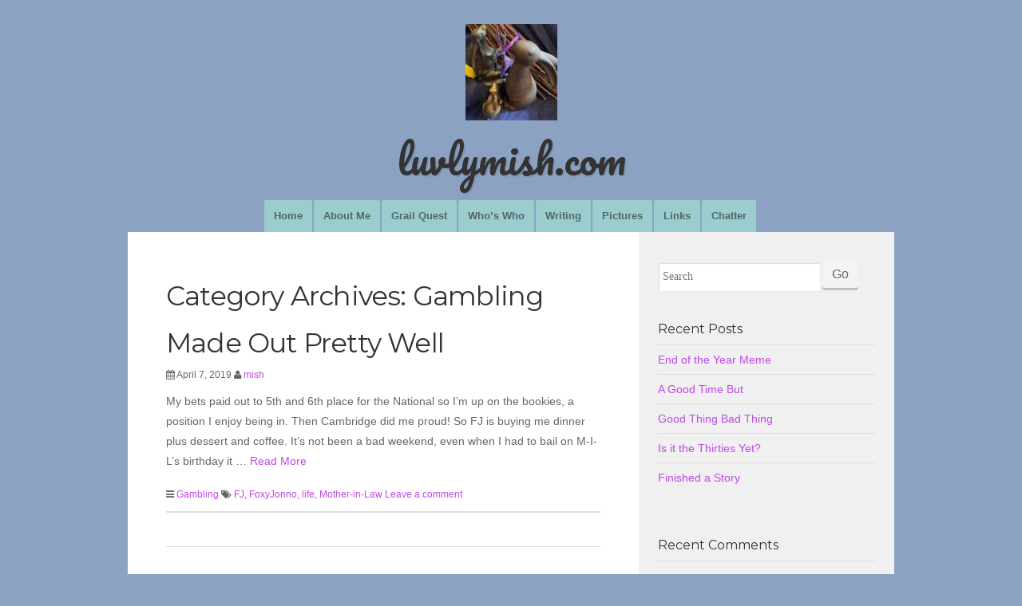

--- FILE ---
content_type: text/html; charset=UTF-8
request_url: https://www.luvlymish.com/category/gambling/
body_size: 11171
content:
<!doctype html>
<!--[if IE 7]>
<html class="ie ie7 no-js" lang="en-US">
<![endif]-->
<!--[if IE 8]>
<html class="ie ie8 no-js" lang="en-US">
<![endif]-->
<!--[if !(IE 7) | !(IE 8) ]><!-->
<html class="no-js" lang="en-US">
<!--<![endif]-->
	<head>
	<meta charset="UTF-8">
	<meta name="viewport" content="width=device-width, initial-scale=1.0">
	<link rel="profile" href="http://gmpg.org/xfn/11">
	<link rel="pingback" href="https://www.luvlymish.com/xmlrpc.php">
	<!--[if lt IE 9]>
	<script src="https://www.luvlymish.com/wp-content/themes/om-connect/js/html5.js"></script>
	<![endif]-->

	<title>Gambling &#8211; luvlymish.com</title>
<meta name='robots' content='max-image-preview:large' />
<link rel='dns-prefetch' href='//secure.gravatar.com' />
<link rel='dns-prefetch' href='//stats.wp.com' />
<link rel='dns-prefetch' href='//fonts.googleapis.com' />
<link rel='dns-prefetch' href='//v0.wordpress.com' />
<link rel='dns-prefetch' href='//jetpack.wordpress.com' />
<link rel='dns-prefetch' href='//s0.wp.com' />
<link rel='dns-prefetch' href='//public-api.wordpress.com' />
<link rel='dns-prefetch' href='//0.gravatar.com' />
<link rel='dns-prefetch' href='//1.gravatar.com' />
<link rel='dns-prefetch' href='//2.gravatar.com' />
<link rel='dns-prefetch' href='//widgets.wp.com' />
<link rel="alternate" type="application/rss+xml" title="luvlymish.com &raquo; Feed" href="https://www.luvlymish.com/feed/" />
<link rel="alternate" type="application/rss+xml" title="luvlymish.com &raquo; Comments Feed" href="https://www.luvlymish.com/comments/feed/" />
<link rel="alternate" type="application/rss+xml" title="luvlymish.com &raquo; Gambling Category Feed" href="https://www.luvlymish.com/category/gambling/feed/" />
<style id='wp-img-auto-sizes-contain-inline-css' type='text/css'>
img:is([sizes=auto i],[sizes^="auto," i]){contain-intrinsic-size:3000px 1500px}
/*# sourceURL=wp-img-auto-sizes-contain-inline-css */
</style>
<link rel='stylesheet' id='wpra-lightbox-css' href='https://www.luvlymish.com/wp-content/plugins/wp-rss-aggregator/core/css/jquery-colorbox.css?ver=1.4.33' type='text/css' media='all' />
<style id='wp-emoji-styles-inline-css' type='text/css'>

	img.wp-smiley, img.emoji {
		display: inline !important;
		border: none !important;
		box-shadow: none !important;
		height: 1em !important;
		width: 1em !important;
		margin: 0 0.07em !important;
		vertical-align: -0.1em !important;
		background: none !important;
		padding: 0 !important;
	}
/*# sourceURL=wp-emoji-styles-inline-css */
</style>
<style id='wp-block-library-inline-css' type='text/css'>
:root{--wp-block-synced-color:#7a00df;--wp-block-synced-color--rgb:122,0,223;--wp-bound-block-color:var(--wp-block-synced-color);--wp-editor-canvas-background:#ddd;--wp-admin-theme-color:#007cba;--wp-admin-theme-color--rgb:0,124,186;--wp-admin-theme-color-darker-10:#006ba1;--wp-admin-theme-color-darker-10--rgb:0,107,160.5;--wp-admin-theme-color-darker-20:#005a87;--wp-admin-theme-color-darker-20--rgb:0,90,135;--wp-admin-border-width-focus:2px}@media (min-resolution:192dpi){:root{--wp-admin-border-width-focus:1.5px}}.wp-element-button{cursor:pointer}:root .has-very-light-gray-background-color{background-color:#eee}:root .has-very-dark-gray-background-color{background-color:#313131}:root .has-very-light-gray-color{color:#eee}:root .has-very-dark-gray-color{color:#313131}:root .has-vivid-green-cyan-to-vivid-cyan-blue-gradient-background{background:linear-gradient(135deg,#00d084,#0693e3)}:root .has-purple-crush-gradient-background{background:linear-gradient(135deg,#34e2e4,#4721fb 50%,#ab1dfe)}:root .has-hazy-dawn-gradient-background{background:linear-gradient(135deg,#faaca8,#dad0ec)}:root .has-subdued-olive-gradient-background{background:linear-gradient(135deg,#fafae1,#67a671)}:root .has-atomic-cream-gradient-background{background:linear-gradient(135deg,#fdd79a,#004a59)}:root .has-nightshade-gradient-background{background:linear-gradient(135deg,#330968,#31cdcf)}:root .has-midnight-gradient-background{background:linear-gradient(135deg,#020381,#2874fc)}:root{--wp--preset--font-size--normal:16px;--wp--preset--font-size--huge:42px}.has-regular-font-size{font-size:1em}.has-larger-font-size{font-size:2.625em}.has-normal-font-size{font-size:var(--wp--preset--font-size--normal)}.has-huge-font-size{font-size:var(--wp--preset--font-size--huge)}.has-text-align-center{text-align:center}.has-text-align-left{text-align:left}.has-text-align-right{text-align:right}.has-fit-text{white-space:nowrap!important}#end-resizable-editor-section{display:none}.aligncenter{clear:both}.items-justified-left{justify-content:flex-start}.items-justified-center{justify-content:center}.items-justified-right{justify-content:flex-end}.items-justified-space-between{justify-content:space-between}.screen-reader-text{border:0;clip-path:inset(50%);height:1px;margin:-1px;overflow:hidden;padding:0;position:absolute;width:1px;word-wrap:normal!important}.screen-reader-text:focus{background-color:#ddd;clip-path:none;color:#444;display:block;font-size:1em;height:auto;left:5px;line-height:normal;padding:15px 23px 14px;text-decoration:none;top:5px;width:auto;z-index:100000}html :where(.has-border-color){border-style:solid}html :where([style*=border-top-color]){border-top-style:solid}html :where([style*=border-right-color]){border-right-style:solid}html :where([style*=border-bottom-color]){border-bottom-style:solid}html :where([style*=border-left-color]){border-left-style:solid}html :where([style*=border-width]){border-style:solid}html :where([style*=border-top-width]){border-top-style:solid}html :where([style*=border-right-width]){border-right-style:solid}html :where([style*=border-bottom-width]){border-bottom-style:solid}html :where([style*=border-left-width]){border-left-style:solid}html :where(img[class*=wp-image-]){height:auto;max-width:100%}:where(figure){margin:0 0 1em}html :where(.is-position-sticky){--wp-admin--admin-bar--position-offset:var(--wp-admin--admin-bar--height,0px)}@media screen and (max-width:600px){html :where(.is-position-sticky){--wp-admin--admin-bar--position-offset:0px}}

/*# sourceURL=wp-block-library-inline-css */
</style><style id='global-styles-inline-css' type='text/css'>
:root{--wp--preset--aspect-ratio--square: 1;--wp--preset--aspect-ratio--4-3: 4/3;--wp--preset--aspect-ratio--3-4: 3/4;--wp--preset--aspect-ratio--3-2: 3/2;--wp--preset--aspect-ratio--2-3: 2/3;--wp--preset--aspect-ratio--16-9: 16/9;--wp--preset--aspect-ratio--9-16: 9/16;--wp--preset--color--black: #000000;--wp--preset--color--cyan-bluish-gray: #abb8c3;--wp--preset--color--white: #ffffff;--wp--preset--color--pale-pink: #f78da7;--wp--preset--color--vivid-red: #cf2e2e;--wp--preset--color--luminous-vivid-orange: #ff6900;--wp--preset--color--luminous-vivid-amber: #fcb900;--wp--preset--color--light-green-cyan: #7bdcb5;--wp--preset--color--vivid-green-cyan: #00d084;--wp--preset--color--pale-cyan-blue: #8ed1fc;--wp--preset--color--vivid-cyan-blue: #0693e3;--wp--preset--color--vivid-purple: #9b51e0;--wp--preset--gradient--vivid-cyan-blue-to-vivid-purple: linear-gradient(135deg,rgb(6,147,227) 0%,rgb(155,81,224) 100%);--wp--preset--gradient--light-green-cyan-to-vivid-green-cyan: linear-gradient(135deg,rgb(122,220,180) 0%,rgb(0,208,130) 100%);--wp--preset--gradient--luminous-vivid-amber-to-luminous-vivid-orange: linear-gradient(135deg,rgb(252,185,0) 0%,rgb(255,105,0) 100%);--wp--preset--gradient--luminous-vivid-orange-to-vivid-red: linear-gradient(135deg,rgb(255,105,0) 0%,rgb(207,46,46) 100%);--wp--preset--gradient--very-light-gray-to-cyan-bluish-gray: linear-gradient(135deg,rgb(238,238,238) 0%,rgb(169,184,195) 100%);--wp--preset--gradient--cool-to-warm-spectrum: linear-gradient(135deg,rgb(74,234,220) 0%,rgb(151,120,209) 20%,rgb(207,42,186) 40%,rgb(238,44,130) 60%,rgb(251,105,98) 80%,rgb(254,248,76) 100%);--wp--preset--gradient--blush-light-purple: linear-gradient(135deg,rgb(255,206,236) 0%,rgb(152,150,240) 100%);--wp--preset--gradient--blush-bordeaux: linear-gradient(135deg,rgb(254,205,165) 0%,rgb(254,45,45) 50%,rgb(107,0,62) 100%);--wp--preset--gradient--luminous-dusk: linear-gradient(135deg,rgb(255,203,112) 0%,rgb(199,81,192) 50%,rgb(65,88,208) 100%);--wp--preset--gradient--pale-ocean: linear-gradient(135deg,rgb(255,245,203) 0%,rgb(182,227,212) 50%,rgb(51,167,181) 100%);--wp--preset--gradient--electric-grass: linear-gradient(135deg,rgb(202,248,128) 0%,rgb(113,206,126) 100%);--wp--preset--gradient--midnight: linear-gradient(135deg,rgb(2,3,129) 0%,rgb(40,116,252) 100%);--wp--preset--font-size--small: 13px;--wp--preset--font-size--medium: 20px;--wp--preset--font-size--large: 36px;--wp--preset--font-size--x-large: 42px;--wp--preset--spacing--20: 0.44rem;--wp--preset--spacing--30: 0.67rem;--wp--preset--spacing--40: 1rem;--wp--preset--spacing--50: 1.5rem;--wp--preset--spacing--60: 2.25rem;--wp--preset--spacing--70: 3.38rem;--wp--preset--spacing--80: 5.06rem;--wp--preset--shadow--natural: 6px 6px 9px rgba(0, 0, 0, 0.2);--wp--preset--shadow--deep: 12px 12px 50px rgba(0, 0, 0, 0.4);--wp--preset--shadow--sharp: 6px 6px 0px rgba(0, 0, 0, 0.2);--wp--preset--shadow--outlined: 6px 6px 0px -3px rgb(255, 255, 255), 6px 6px rgb(0, 0, 0);--wp--preset--shadow--crisp: 6px 6px 0px rgb(0, 0, 0);}:where(.is-layout-flex){gap: 0.5em;}:where(.is-layout-grid){gap: 0.5em;}body .is-layout-flex{display: flex;}.is-layout-flex{flex-wrap: wrap;align-items: center;}.is-layout-flex > :is(*, div){margin: 0;}body .is-layout-grid{display: grid;}.is-layout-grid > :is(*, div){margin: 0;}:where(.wp-block-columns.is-layout-flex){gap: 2em;}:where(.wp-block-columns.is-layout-grid){gap: 2em;}:where(.wp-block-post-template.is-layout-flex){gap: 1.25em;}:where(.wp-block-post-template.is-layout-grid){gap: 1.25em;}.has-black-color{color: var(--wp--preset--color--black) !important;}.has-cyan-bluish-gray-color{color: var(--wp--preset--color--cyan-bluish-gray) !important;}.has-white-color{color: var(--wp--preset--color--white) !important;}.has-pale-pink-color{color: var(--wp--preset--color--pale-pink) !important;}.has-vivid-red-color{color: var(--wp--preset--color--vivid-red) !important;}.has-luminous-vivid-orange-color{color: var(--wp--preset--color--luminous-vivid-orange) !important;}.has-luminous-vivid-amber-color{color: var(--wp--preset--color--luminous-vivid-amber) !important;}.has-light-green-cyan-color{color: var(--wp--preset--color--light-green-cyan) !important;}.has-vivid-green-cyan-color{color: var(--wp--preset--color--vivid-green-cyan) !important;}.has-pale-cyan-blue-color{color: var(--wp--preset--color--pale-cyan-blue) !important;}.has-vivid-cyan-blue-color{color: var(--wp--preset--color--vivid-cyan-blue) !important;}.has-vivid-purple-color{color: var(--wp--preset--color--vivid-purple) !important;}.has-black-background-color{background-color: var(--wp--preset--color--black) !important;}.has-cyan-bluish-gray-background-color{background-color: var(--wp--preset--color--cyan-bluish-gray) !important;}.has-white-background-color{background-color: var(--wp--preset--color--white) !important;}.has-pale-pink-background-color{background-color: var(--wp--preset--color--pale-pink) !important;}.has-vivid-red-background-color{background-color: var(--wp--preset--color--vivid-red) !important;}.has-luminous-vivid-orange-background-color{background-color: var(--wp--preset--color--luminous-vivid-orange) !important;}.has-luminous-vivid-amber-background-color{background-color: var(--wp--preset--color--luminous-vivid-amber) !important;}.has-light-green-cyan-background-color{background-color: var(--wp--preset--color--light-green-cyan) !important;}.has-vivid-green-cyan-background-color{background-color: var(--wp--preset--color--vivid-green-cyan) !important;}.has-pale-cyan-blue-background-color{background-color: var(--wp--preset--color--pale-cyan-blue) !important;}.has-vivid-cyan-blue-background-color{background-color: var(--wp--preset--color--vivid-cyan-blue) !important;}.has-vivid-purple-background-color{background-color: var(--wp--preset--color--vivid-purple) !important;}.has-black-border-color{border-color: var(--wp--preset--color--black) !important;}.has-cyan-bluish-gray-border-color{border-color: var(--wp--preset--color--cyan-bluish-gray) !important;}.has-white-border-color{border-color: var(--wp--preset--color--white) !important;}.has-pale-pink-border-color{border-color: var(--wp--preset--color--pale-pink) !important;}.has-vivid-red-border-color{border-color: var(--wp--preset--color--vivid-red) !important;}.has-luminous-vivid-orange-border-color{border-color: var(--wp--preset--color--luminous-vivid-orange) !important;}.has-luminous-vivid-amber-border-color{border-color: var(--wp--preset--color--luminous-vivid-amber) !important;}.has-light-green-cyan-border-color{border-color: var(--wp--preset--color--light-green-cyan) !important;}.has-vivid-green-cyan-border-color{border-color: var(--wp--preset--color--vivid-green-cyan) !important;}.has-pale-cyan-blue-border-color{border-color: var(--wp--preset--color--pale-cyan-blue) !important;}.has-vivid-cyan-blue-border-color{border-color: var(--wp--preset--color--vivid-cyan-blue) !important;}.has-vivid-purple-border-color{border-color: var(--wp--preset--color--vivid-purple) !important;}.has-vivid-cyan-blue-to-vivid-purple-gradient-background{background: var(--wp--preset--gradient--vivid-cyan-blue-to-vivid-purple) !important;}.has-light-green-cyan-to-vivid-green-cyan-gradient-background{background: var(--wp--preset--gradient--light-green-cyan-to-vivid-green-cyan) !important;}.has-luminous-vivid-amber-to-luminous-vivid-orange-gradient-background{background: var(--wp--preset--gradient--luminous-vivid-amber-to-luminous-vivid-orange) !important;}.has-luminous-vivid-orange-to-vivid-red-gradient-background{background: var(--wp--preset--gradient--luminous-vivid-orange-to-vivid-red) !important;}.has-very-light-gray-to-cyan-bluish-gray-gradient-background{background: var(--wp--preset--gradient--very-light-gray-to-cyan-bluish-gray) !important;}.has-cool-to-warm-spectrum-gradient-background{background: var(--wp--preset--gradient--cool-to-warm-spectrum) !important;}.has-blush-light-purple-gradient-background{background: var(--wp--preset--gradient--blush-light-purple) !important;}.has-blush-bordeaux-gradient-background{background: var(--wp--preset--gradient--blush-bordeaux) !important;}.has-luminous-dusk-gradient-background{background: var(--wp--preset--gradient--luminous-dusk) !important;}.has-pale-ocean-gradient-background{background: var(--wp--preset--gradient--pale-ocean) !important;}.has-electric-grass-gradient-background{background: var(--wp--preset--gradient--electric-grass) !important;}.has-midnight-gradient-background{background: var(--wp--preset--gradient--midnight) !important;}.has-small-font-size{font-size: var(--wp--preset--font-size--small) !important;}.has-medium-font-size{font-size: var(--wp--preset--font-size--medium) !important;}.has-large-font-size{font-size: var(--wp--preset--font-size--large) !important;}.has-x-large-font-size{font-size: var(--wp--preset--font-size--x-large) !important;}
/*# sourceURL=global-styles-inline-css */
</style>

<style id='classic-theme-styles-inline-css' type='text/css'>
/*! This file is auto-generated */
.wp-block-button__link{color:#fff;background-color:#32373c;border-radius:9999px;box-shadow:none;text-decoration:none;padding:calc(.667em + 2px) calc(1.333em + 2px);font-size:1.125em}.wp-block-file__button{background:#32373c;color:#fff;text-decoration:none}
/*# sourceURL=/wp-includes/css/classic-themes.min.css */
</style>
<link rel='stylesheet' id='rss-retriever-css' href='https://www.luvlymish.com/wp-content/plugins/wp-rss-retriever/inc/css/rss-retriever.css?ver=1.6.10' type='text/css' media='all' />
<link rel='stylesheet' id='om-connect-style-css' href='https://www.luvlymish.com/wp-content/themes/om-connect/style.css?ver=6.9' type='text/css' media='all' />
<link rel='stylesheet' id='google-fonts-css' href='//fonts.googleapis.com/css?family=Montserrat%3A400%7COpen%2BSans%3A400%7CMerriweather%3A300%7CPacifico%3A400%7C' type='text/css' media='all' />
<link rel='stylesheet' id='fontawesome-css' href='https://www.luvlymish.com/wp-content/themes/om-connect/assets/css/font-awesome.min.css?ver=4.2.0' type='text/css' media='all' />
<link rel='stylesheet' id='foundation-style-css' href='https://www.luvlymish.com/wp-content/themes/om-connect/assets/css/style.css?ver=1.0' type='text/css' media='all' />
<link rel='stylesheet' id='jetpack_likes-css' href='https://www.luvlymish.com/wp-content/plugins/jetpack/modules/likes/style.css?ver=15.4' type='text/css' media='all' />
<link rel='stylesheet' id='jetpack-subscriptions-css' href='https://www.luvlymish.com/wp-content/plugins/jetpack/_inc/build/subscriptions/subscriptions.min.css?ver=15.4' type='text/css' media='all' />
		<style type="text/css">
			.top-bar .top-bar-section .primary-menu li,
			.top-bar .top-bar-section .primary-menu li a,
			.top-bar .top-bar-section .primary-menu > li.current_page_item a,
			.top-bar .top-bar-section .primary-menu > li.current_page_ancestor a,
			.top-bar .top-bar-section li:not(.has-form) a:not(.button),
			.top-bar .top-bar-section .dropdown li:not(.has-form):not(.active):hover>a:not(.button) {
				 background-color: #9ccdce;
			}

			.top-bar .top-bar-section .primary-menu li:hover,
			body .top-bar .top-bar-section .primary-menu li a:hover,
			.top-bar .top-bar-section .primary-menu > li.current_page_item a:hover,
			.top-bar .top-bar-section .primary-menu > li.current_page_ancestor a:hover {
				background-color: #9ccdce;
			}

			.top-bar .top-bar-section .primary-menu > li.current_page_item,
			.top-bar .top-bar-section .primary-menu > li.current_page_ancestor,
			.top-bar .top-bar-section li.active:not(.has-form) a:not(.button),
			.top-bar .primary-menu > li.current_page_ancestor > a,
			.comments-area #submit:hover {
				background-color: #c047e8 !important;
			}

			.content a,
			.sidebar a,
			.content h2,
			.sidebar .side-nav li a:not(.button),
			.content .entry-title a:hover {
				color: #c047e8;
			}

			.content a:hover,
			.sidebar a:hover,
			.sidebar .side-nav li a:not(.button):hover {
				color: #e83600;
			}

			body .page-header .site-title {
				font-family: Pacifico;
				color: ;
				text-shadow:  2px 2px 0px rgba(0, 0, 0, .08);
			}

			footer .footer p,
			footer .footer h1,
			footer .footer h2,
			footer .footer h3,
			footer .footer h3,
			footer .footer h4,
			footer .footer h5,
			footer .footer h6,
			footer .footer a
			{
				color:  !important;
			}

			footer .footer a:hover {
				color:  !important;
			}

		</style>
	<script type="text/javascript" src="https://www.luvlymish.com/wp-includes/js/jquery/jquery.min.js?ver=3.7.1" id="jquery-core-js"></script>
<script type="text/javascript" src="https://www.luvlymish.com/wp-includes/js/jquery/jquery-migrate.min.js?ver=3.4.1" id="jquery-migrate-js"></script>
<script type="text/javascript" src="https://www.luvlymish.com/wp-content/themes/om-connect/assets/js/modernizr.js?ver=2.7.1" id="modernizr-js"></script>
<link rel="https://api.w.org/" href="https://www.luvlymish.com/wp-json/" /><link rel="alternate" title="JSON" type="application/json" href="https://www.luvlymish.com/wp-json/wp/v2/categories/217" /><link rel="EditURI" type="application/rsd+xml" title="RSD" href="https://www.luvlymish.com/xmlrpc.php?rsd" />
<meta name="generator" content="WordPress 6.9" />
	<style>img#wpstats{display:none}</style>
		<style type="text/css">.recentcomments a{display:inline !important;padding:0 !important;margin:0 !important;}</style>	<style type="text/css" id="om-connect-header-css">
			.site-title,
		.site-description {
			clip: rect(1px 1px 1px 1px); /* IE7 */
			clip: rect(1px, 1px, 1px, 1px);
			position: absolute;
		}
		</style>
	
<!-- Jetpack Open Graph Tags -->
<meta property="og:type" content="website" />
<meta property="og:title" content="Gambling &#8211; luvlymish.com" />
<meta property="og:url" content="https://www.luvlymish.com/category/gambling/" />
<meta property="og:site_name" content="luvlymish.com" />
<meta property="og:image" content="https://s0.wp.com/i/blank.jpg" />
<meta property="og:image:width" content="200" />
<meta property="og:image:height" content="200" />
<meta property="og:image:alt" content="" />
<meta property="og:locale" content="en_US" />

<!-- End Jetpack Open Graph Tags -->
</head>
<body class="archive category category-gambling category-217 wp-theme-om-connect group-blog">
<div class="page-header text-center row">
	<a href="https://www.luvlymish.com/" rel="home">

					<img class="site-logo" src="https://www.luvlymish.com/wp-content/uploads/2021/06/cropped-luvlymish.jpg" width="115" height="" alt="luvlymish.com">
		
		<h2 class="site-title">
			luvlymish.com		</h2>

	</a>

</div>

<div class="contain-to-grid">
	<nav class="top-bar" data-topbar data-options="mobile_show_parent_link: true">
		<ul class="title-area">
			<!-- Title Area -->
			<li class="name">
			</li>
			<li class="toggle-topbar menu-icon"><a href="#"><span></span></a></li>
		</ul>

		<section class="top-bar-section">
		<ul id="menu-main-menu" class="primary-menu"><li id="menu-item-1730" class="menu-item menu-item-type-custom menu-item-object-custom menu-item-home menu-item-1730"><a href="https://www.luvlymish.com/">Home</a></li>
<li id="menu-item-1478" class="menu-item menu-item-type-post_type menu-item-object-page menu-item-1478"><a href="https://www.luvlymish.com/about-me/">About Me</a></li>
<li id="menu-item-1476" class="menu-item menu-item-type-post_type menu-item-object-page menu-item-1476"><a href="https://www.luvlymish.com/grail-quest/">Grail Quest</a></li>
<li id="menu-item-1472" class="menu-item menu-item-type-post_type menu-item-object-page menu-item-1472"><a href="https://www.luvlymish.com/whos-who/">Who&#8217;s Who</a></li>
<li id="menu-item-1473" class="menu-item menu-item-type-post_type menu-item-object-page menu-item-1473"><a href="https://www.luvlymish.com/writing/">Writing</a></li>
<li id="menu-item-1474" class="menu-item menu-item-type-post_type menu-item-object-page menu-item-1474"><a href="https://www.luvlymish.com/pictures/">Pictures</a></li>
<li id="menu-item-1475" class="menu-item menu-item-type-post_type menu-item-object-page menu-item-1475"><a href="https://www.luvlymish.com/links/">Links</a></li>
<li id="menu-item-1477" class="menu-item menu-item-type-post_type menu-item-object-page menu-item-1477"><a href="https://www.luvlymish.com/videos/">Chatter</a></li>
</ul>		</section>
	</nav>
</div>

	<!-- End Top Bar -->

<div class="row featured-image-wrap">
	</div>

	<div class="row">
	<div class="content-wrap" data-equalizer>

		<!-- Main Blog Content -->
		<div class="medium-8 columns content" role="content" data-equalizer-watch>

			
			<header class="archive-header">
				<h1 class="archive-title">Category Archives: Gambling</h1>

							</header><!-- .archive-header -->

			
<article id="post-2485" class="post-2485 post type-post status-publish format-standard hentry category-gambling tag-fj tag-foxyjonno tag-life tag-mother-in-law">
	<header class="entry-header">
		
		<h1 class="entry-title"><a href="https://www.luvlymish.com/2019/04/made-out-pretty-well/" rel="bookmark">Made Out Pretty Well</a></h1>
		<div class="entry-meta">
			<span class="posted-on"><i class="fa fa-calendar"></i> <time class="entry-date published" datetime="2019-04-07T21:30:31+00:00">April 7, 2019</time></span> <span class="byline"> <i class="fa fa-user"></i> <span class="author"><a href="https://www.luvlymish.com/author/mish/">mish</a></span></span>		</div>
	</header><!-- .entry-header -->

		<div class="entry-summary">
		<p>My bets paid out to 5th and 6th place for the National so I&#8217;m up on the bookies, a position I enjoy being in. Then Cambridge did me proud! So FJ is buying me dinner plus dessert and coffee. It&#8217;s not been a bad weekend, even when I had to bail on M-I-L&#8217;s birthday it &hellip;<a href="https://www.luvlymish.com/2019/04/made-out-pretty-well/" title="Made Out Pretty Well"> Read More</a></p>
	</div><!-- .entry-summary -->
	
	<footer class="entry-meta">
								<span class="cat-links">
				<i class="fa fa-bars"></i>
				 <a href="https://www.luvlymish.com/category/gambling/" rel="category tag">Gambling</a>			</span>
			
						<span class="tags-links">
				<i class="fa fa-tags"></i>
				 <a href="https://www.luvlymish.com/tag/fj/" rel="tag">FJ</a>, <a href="https://www.luvlymish.com/tag/foxyjonno/" rel="tag">FoxyJonno</a>, <a href="https://www.luvlymish.com/tag/life/" rel="tag">life</a>, <a href="https://www.luvlymish.com/tag/mother-in-law/" rel="tag">Mother-in-Law</a>			</span>
			
		
				<span class="comments-link"><a href="https://www.luvlymish.com/2019/04/made-out-pretty-well/#respond">Leave a comment</a></span>
		
			</footer><!-- .entry-meta -->
</article><!-- #post-## -->
<hr />

<article id="post-2483" class="post-2483 post type-post status-publish format-standard hentry category-gambling tag-betting tag-boat-race tag-fj tag-foxyjonno tag-gambling tag-grand-national tag-horse-race tag-life">
	<header class="entry-header">
		
		<h1 class="entry-title"><a href="https://www.luvlymish.com/2019/04/my-usual-bets/" rel="bookmark">My Usual Bets</a></h1>
		<div class="entry-meta">
			<span class="posted-on"><i class="fa fa-calendar"></i> <time class="entry-date published" datetime="2019-04-05T21:15:57+00:00">April 5, 2019</time></span> <span class="byline"> <i class="fa fa-user"></i> <span class="author"><a href="https://www.luvlymish.com/author/mish/">mish</a></span></span>		</div>
	</header><!-- .entry-header -->

		<div class="entry-summary">
		<p>This weekend I will probably be losing some money. I&#8217;ve got high hopes for the National but less so for the Boat Race. However, I got good odds on Anibale Fly and they&#8217;ve distinctly shortened since. I put a bit on One For Arthur mostly for last year, not with any real thoughts to win &hellip;<a href="https://www.luvlymish.com/2019/04/my-usual-bets/" title="My Usual Bets"> Read More</a></p>
	</div><!-- .entry-summary -->
	
	<footer class="entry-meta">
								<span class="cat-links">
				<i class="fa fa-bars"></i>
				 <a href="https://www.luvlymish.com/category/gambling/" rel="category tag">Gambling</a>			</span>
			
						<span class="tags-links">
				<i class="fa fa-tags"></i>
				 <a href="https://www.luvlymish.com/tag/betting/" rel="tag">betting</a>, <a href="https://www.luvlymish.com/tag/boat-race/" rel="tag">Boat Race</a>, <a href="https://www.luvlymish.com/tag/fj/" rel="tag">FJ</a>, <a href="https://www.luvlymish.com/tag/foxyjonno/" rel="tag">FoxyJonno</a>, <a href="https://www.luvlymish.com/tag/gambling/" rel="tag">gambling</a>, <a href="https://www.luvlymish.com/tag/grand-national/" rel="tag">Grand National</a>, <a href="https://www.luvlymish.com/tag/horse-race/" rel="tag">horse race</a>, <a href="https://www.luvlymish.com/tag/life/" rel="tag">life</a>			</span>
			
		
				<span class="comments-link"><a href="https://www.luvlymish.com/2019/04/my-usual-bets/#respond">Leave a comment</a></span>
		
			</footer><!-- .entry-meta -->
</article><!-- #post-## -->
<hr />
		</div>
		<!-- End Main Content -->

<!-- Sidebar -->
	<aside class="medium-4 columns sidebar" data-equalizer-watch>

<aside id="search-2" class="widget widget_search side-nav"><form role="search" method="get" class="search-form" action="https://www.luvlymish.com/">
	<span class="row collapse">
		<label for="s" class="screen-reader-text">Search</label>
		<span class="small-9 columns">
			<input type="text" class="field" name="s" id="s" placeholder="Search" />
		</span>
		<span class="small-3 columns">
			<input type="submit" class="submit button" name="submit" id="searchsubmit" value="Go" />
		</span>
	</span>
</form></aside>
		<aside id="recent-posts-2" class="widget widget_recent_entries side-nav">
		<h5 class="widget-title">Recent Posts</h5>
		<ul>
											<li>
					<a href="https://www.luvlymish.com/2025/12/end-of-the-year-meme-8/">End of the Year Meme</a>
									</li>
											<li>
					<a href="https://www.luvlymish.com/2025/11/a-good-time-but/">A Good Time But</a>
									</li>
											<li>
					<a href="https://www.luvlymish.com/2025/10/good-thing-bad-thing/">Good Thing Bad Thing</a>
									</li>
											<li>
					<a href="https://www.luvlymish.com/2025/08/is-it-the-thirties-yet/">Is it the Thirties Yet?</a>
									</li>
											<li>
					<a href="https://www.luvlymish.com/2025/08/finished-a-story/">Finished a Story</a>
									</li>
					</ul>

		</aside><aside id="recent-comments-2" class="widget widget_recent_comments side-nav"><h5 class="widget-title">Recent Comments</h5><ul id="recentcomments"><li class="recentcomments"><span class="comment-author-link">luvlymish</span> on <a href="https://www.luvlymish.com/2022/01/snail-secretions/#comment-4316">Snail Secretions</a></li><li class="recentcomments"><span class="comment-author-link">The Jellicle Cat</span> on <a href="https://www.luvlymish.com/2022/01/snail-secretions/#comment-4315">Snail Secretions</a></li><li class="recentcomments"><span class="comment-author-link">luvlymish</span> on <a href="https://www.luvlymish.com/2020/12/end-of-the-year-meme-6/#comment-4309">End of the Year Meme</a></li><li class="recentcomments"><span class="comment-author-link"><a href="https://mostlyfoo.org" class="url" rel="ugc external nofollow">Jellicle Tabitha</a></span> on <a href="https://www.luvlymish.com/2020/12/end-of-the-year-meme-6/#comment-4308">End of the Year Meme</a></li><li class="recentcomments"><span class="comment-author-link"><a href="http://mostlyfoo.wordpress.com" class="url" rel="ugc external nofollow">Jellicle Tabitha</a></span> on <a href="https://www.luvlymish.com/2020/10/thought-processes/#comment-4307">Thought Processes</a></li></ul></aside><aside id="archives-2" class="widget widget_archive side-nav"><h5 class="widget-title">Archives</h5>		<label class="screen-reader-text" for="archives-dropdown-2">Archives</label>
		<select id="archives-dropdown-2" name="archive-dropdown">
			
			<option value="">Select Month</option>
				<option value='https://www.luvlymish.com/2025/12/'> December 2025 &nbsp;(1)</a></option>
	<option value='https://www.luvlymish.com/2025/11/'> November 2025 &nbsp;(1)</a></option>
	<option value='https://www.luvlymish.com/2025/10/'> October 2025 &nbsp;(1)</a></option>
	<option value='https://www.luvlymish.com/2025/08/'> August 2025 &nbsp;(4)</a></option>
	<option value='https://www.luvlymish.com/2025/07/'> July 2025 &nbsp;(1)</a></option>
	<option value='https://www.luvlymish.com/2025/06/'> June 2025 &nbsp;(15)</a></option>
	<option value='https://www.luvlymish.com/2025/05/'> May 2025 &nbsp;(1)</a></option>
	<option value='https://www.luvlymish.com/2025/02/'> February 2025 &nbsp;(2)</a></option>
	<option value='https://www.luvlymish.com/2025/01/'> January 2025 &nbsp;(18)</a></option>
	<option value='https://www.luvlymish.com/2024/12/'> December 2024 &nbsp;(6)</a></option>
	<option value='https://www.luvlymish.com/2024/09/'> September 2024 &nbsp;(3)</a></option>
	<option value='https://www.luvlymish.com/2024/08/'> August 2024 &nbsp;(1)</a></option>
	<option value='https://www.luvlymish.com/2024/05/'> May 2024 &nbsp;(1)</a></option>
	<option value='https://www.luvlymish.com/2024/02/'> February 2024 &nbsp;(1)</a></option>
	<option value='https://www.luvlymish.com/2024/01/'> January 2024 &nbsp;(10)</a></option>
	<option value='https://www.luvlymish.com/2023/12/'> December 2023 &nbsp;(2)</a></option>
	<option value='https://www.luvlymish.com/2023/11/'> November 2023 &nbsp;(1)</a></option>
	<option value='https://www.luvlymish.com/2023/10/'> October 2023 &nbsp;(1)</a></option>
	<option value='https://www.luvlymish.com/2023/07/'> July 2023 &nbsp;(10)</a></option>
	<option value='https://www.luvlymish.com/2023/06/'> June 2023 &nbsp;(32)</a></option>
	<option value='https://www.luvlymish.com/2023/05/'> May 2023 &nbsp;(28)</a></option>
	<option value='https://www.luvlymish.com/2023/04/'> April 2023 &nbsp;(29)</a></option>
	<option value='https://www.luvlymish.com/2023/03/'> March 2023 &nbsp;(30)</a></option>
	<option value='https://www.luvlymish.com/2023/02/'> February 2023 &nbsp;(24)</a></option>
	<option value='https://www.luvlymish.com/2023/01/'> January 2023 &nbsp;(30)</a></option>
	<option value='https://www.luvlymish.com/2022/12/'> December 2022 &nbsp;(8)</a></option>
	<option value='https://www.luvlymish.com/2022/11/'> November 2022 &nbsp;(1)</a></option>
	<option value='https://www.luvlymish.com/2022/09/'> September 2022 &nbsp;(1)</a></option>
	<option value='https://www.luvlymish.com/2022/06/'> June 2022 &nbsp;(12)</a></option>
	<option value='https://www.luvlymish.com/2022/05/'> May 2022 &nbsp;(7)</a></option>
	<option value='https://www.luvlymish.com/2022/03/'> March 2022 &nbsp;(2)</a></option>
	<option value='https://www.luvlymish.com/2022/02/'> February 2022 &nbsp;(4)</a></option>
	<option value='https://www.luvlymish.com/2022/01/'> January 2022 &nbsp;(5)</a></option>
	<option value='https://www.luvlymish.com/2021/12/'> December 2021 &nbsp;(6)</a></option>
	<option value='https://www.luvlymish.com/2021/11/'> November 2021 &nbsp;(3)</a></option>
	<option value='https://www.luvlymish.com/2021/10/'> October 2021 &nbsp;(7)</a></option>
	<option value='https://www.luvlymish.com/2021/09/'> September 2021 &nbsp;(4)</a></option>
	<option value='https://www.luvlymish.com/2021/08/'> August 2021 &nbsp;(6)</a></option>
	<option value='https://www.luvlymish.com/2021/07/'> July 2021 &nbsp;(3)</a></option>
	<option value='https://www.luvlymish.com/2021/06/'> June 2021 &nbsp;(17)</a></option>
	<option value='https://www.luvlymish.com/2021/04/'> April 2021 &nbsp;(2)</a></option>
	<option value='https://www.luvlymish.com/2021/03/'> March 2021 &nbsp;(1)</a></option>
	<option value='https://www.luvlymish.com/2021/02/'> February 2021 &nbsp;(4)</a></option>
	<option value='https://www.luvlymish.com/2021/01/'> January 2021 &nbsp;(8)</a></option>
	<option value='https://www.luvlymish.com/2020/12/'> December 2020 &nbsp;(1)</a></option>
	<option value='https://www.luvlymish.com/2020/11/'> November 2020 &nbsp;(2)</a></option>
	<option value='https://www.luvlymish.com/2020/10/'> October 2020 &nbsp;(4)</a></option>
	<option value='https://www.luvlymish.com/2020/08/'> August 2020 &nbsp;(1)</a></option>
	<option value='https://www.luvlymish.com/2020/07/'> July 2020 &nbsp;(7)</a></option>
	<option value='https://www.luvlymish.com/2020/06/'> June 2020 &nbsp;(30)</a></option>
	<option value='https://www.luvlymish.com/2020/05/'> May 2020 &nbsp;(6)</a></option>
	<option value='https://www.luvlymish.com/2020/04/'> April 2020 &nbsp;(13)</a></option>
	<option value='https://www.luvlymish.com/2020/03/'> March 2020 &nbsp;(10)</a></option>
	<option value='https://www.luvlymish.com/2020/01/'> January 2020 &nbsp;(3)</a></option>
	<option value='https://www.luvlymish.com/2019/12/'> December 2019 &nbsp;(1)</a></option>
	<option value='https://www.luvlymish.com/2019/11/'> November 2019 &nbsp;(1)</a></option>
	<option value='https://www.luvlymish.com/2019/09/'> September 2019 &nbsp;(3)</a></option>
	<option value='https://www.luvlymish.com/2019/08/'> August 2019 &nbsp;(3)</a></option>
	<option value='https://www.luvlymish.com/2019/06/'> June 2019 &nbsp;(3)</a></option>
	<option value='https://www.luvlymish.com/2019/05/'> May 2019 &nbsp;(3)</a></option>
	<option value='https://www.luvlymish.com/2019/04/'> April 2019 &nbsp;(5)</a></option>
	<option value='https://www.luvlymish.com/2019/03/'> March 2019 &nbsp;(4)</a></option>
	<option value='https://www.luvlymish.com/2019/01/'> January 2019 &nbsp;(1)</a></option>
	<option value='https://www.luvlymish.com/2018/12/'> December 2018 &nbsp;(3)</a></option>
	<option value='https://www.luvlymish.com/2018/09/'> September 2018 &nbsp;(2)</a></option>
	<option value='https://www.luvlymish.com/2018/04/'> April 2018 &nbsp;(2)</a></option>
	<option value='https://www.luvlymish.com/2018/03/'> March 2018 &nbsp;(1)</a></option>
	<option value='https://www.luvlymish.com/2018/01/'> January 2018 &nbsp;(17)</a></option>
	<option value='https://www.luvlymish.com/2017/12/'> December 2017 &nbsp;(23)</a></option>
	<option value='https://www.luvlymish.com/2017/05/'> May 2017 &nbsp;(2)</a></option>
	<option value='https://www.luvlymish.com/2017/04/'> April 2017 &nbsp;(1)</a></option>
	<option value='https://www.luvlymish.com/2017/03/'> March 2017 &nbsp;(9)</a></option>
	<option value='https://www.luvlymish.com/2017/02/'> February 2017 &nbsp;(4)</a></option>
	<option value='https://www.luvlymish.com/2017/01/'> January 2017 &nbsp;(11)</a></option>
	<option value='https://www.luvlymish.com/2016/12/'> December 2016 &nbsp;(1)</a></option>
	<option value='https://www.luvlymish.com/2016/07/'> July 2016 &nbsp;(1)</a></option>
	<option value='https://www.luvlymish.com/2016/01/'> January 2016 &nbsp;(6)</a></option>
	<option value='https://www.luvlymish.com/2015/11/'> November 2015 &nbsp;(1)</a></option>
	<option value='https://www.luvlymish.com/2015/10/'> October 2015 &nbsp;(1)</a></option>
	<option value='https://www.luvlymish.com/2015/05/'> May 2015 &nbsp;(1)</a></option>
	<option value='https://www.luvlymish.com/2015/03/'> March 2015 &nbsp;(1)</a></option>
	<option value='https://www.luvlymish.com/2015/01/'> January 2015 &nbsp;(18)</a></option>
	<option value='https://www.luvlymish.com/2014/11/'> November 2014 &nbsp;(2)</a></option>
	<option value='https://www.luvlymish.com/2014/10/'> October 2014 &nbsp;(3)</a></option>
	<option value='https://www.luvlymish.com/2014/09/'> September 2014 &nbsp;(1)</a></option>
	<option value='https://www.luvlymish.com/2014/08/'> August 2014 &nbsp;(1)</a></option>
	<option value='https://www.luvlymish.com/2014/02/'> February 2014 &nbsp;(1)</a></option>
	<option value='https://www.luvlymish.com/2014/01/'> January 2014 &nbsp;(3)</a></option>
	<option value='https://www.luvlymish.com/2013/12/'> December 2013 &nbsp;(1)</a></option>
	<option value='https://www.luvlymish.com/2013/11/'> November 2013 &nbsp;(2)</a></option>
	<option value='https://www.luvlymish.com/2013/10/'> October 2013 &nbsp;(7)</a></option>
	<option value='https://www.luvlymish.com/2013/01/'> January 2013 &nbsp;(7)</a></option>
	<option value='https://www.luvlymish.com/2012/12/'> December 2012 &nbsp;(1)</a></option>
	<option value='https://www.luvlymish.com/2012/10/'> October 2012 &nbsp;(3)</a></option>
	<option value='https://www.luvlymish.com/2012/09/'> September 2012 &nbsp;(3)</a></option>
	<option value='https://www.luvlymish.com/2012/08/'> August 2012 &nbsp;(3)</a></option>
	<option value='https://www.luvlymish.com/2012/07/'> July 2012 &nbsp;(4)</a></option>
	<option value='https://www.luvlymish.com/2012/06/'> June 2012 &nbsp;(1)</a></option>
	<option value='https://www.luvlymish.com/2012/05/'> May 2012 &nbsp;(1)</a></option>
	<option value='https://www.luvlymish.com/2012/04/'> April 2012 &nbsp;(1)</a></option>
	<option value='https://www.luvlymish.com/2012/02/'> February 2012 &nbsp;(3)</a></option>
	<option value='https://www.luvlymish.com/2012/01/'> January 2012 &nbsp;(12)</a></option>
	<option value='https://www.luvlymish.com/2011/12/'> December 2011 &nbsp;(5)</a></option>
	<option value='https://www.luvlymish.com/2011/11/'> November 2011 &nbsp;(5)</a></option>
	<option value='https://www.luvlymish.com/2011/10/'> October 2011 &nbsp;(1)</a></option>
	<option value='https://www.luvlymish.com/2011/09/'> September 2011 &nbsp;(5)</a></option>
	<option value='https://www.luvlymish.com/2011/08/'> August 2011 &nbsp;(2)</a></option>
	<option value='https://www.luvlymish.com/2011/07/'> July 2011 &nbsp;(3)</a></option>
	<option value='https://www.luvlymish.com/2011/06/'> June 2011 &nbsp;(6)</a></option>
	<option value='https://www.luvlymish.com/2011/05/'> May 2011 &nbsp;(8)</a></option>
	<option value='https://www.luvlymish.com/2011/04/'> April 2011 &nbsp;(6)</a></option>
	<option value='https://www.luvlymish.com/2011/03/'> March 2011 &nbsp;(13)</a></option>
	<option value='https://www.luvlymish.com/2011/02/'> February 2011 &nbsp;(3)</a></option>
	<option value='https://www.luvlymish.com/2011/01/'> January 2011 &nbsp;(9)</a></option>
	<option value='https://www.luvlymish.com/2010/12/'> December 2010 &nbsp;(5)</a></option>
	<option value='https://www.luvlymish.com/2010/11/'> November 2010 &nbsp;(1)</a></option>
	<option value='https://www.luvlymish.com/2010/10/'> October 2010 &nbsp;(2)</a></option>
	<option value='https://www.luvlymish.com/2010/09/'> September 2010 &nbsp;(10)</a></option>
	<option value='https://www.luvlymish.com/2010/08/'> August 2010 &nbsp;(4)</a></option>
	<option value='https://www.luvlymish.com/2010/06/'> June 2010 &nbsp;(4)</a></option>
	<option value='https://www.luvlymish.com/2010/05/'> May 2010 &nbsp;(1)</a></option>
	<option value='https://www.luvlymish.com/2010/04/'> April 2010 &nbsp;(2)</a></option>
	<option value='https://www.luvlymish.com/2010/03/'> March 2010 &nbsp;(10)</a></option>
	<option value='https://www.luvlymish.com/2010/02/'> February 2010 &nbsp;(11)</a></option>
	<option value='https://www.luvlymish.com/2010/01/'> January 2010 &nbsp;(12)</a></option>
	<option value='https://www.luvlymish.com/2009/12/'> December 2009 &nbsp;(16)</a></option>
	<option value='https://www.luvlymish.com/2009/10/'> October 2009 &nbsp;(9)</a></option>
	<option value='https://www.luvlymish.com/2009/09/'> September 2009 &nbsp;(3)</a></option>
	<option value='https://www.luvlymish.com/2009/08/'> August 2009 &nbsp;(3)</a></option>
	<option value='https://www.luvlymish.com/2009/07/'> July 2009 &nbsp;(2)</a></option>
	<option value='https://www.luvlymish.com/2009/05/'> May 2009 &nbsp;(1)</a></option>
	<option value='https://www.luvlymish.com/2009/04/'> April 2009 &nbsp;(7)</a></option>
	<option value='https://www.luvlymish.com/2009/03/'> March 2009 &nbsp;(21)</a></option>
	<option value='https://www.luvlymish.com/2009/02/'> February 2009 &nbsp;(15)</a></option>
	<option value='https://www.luvlymish.com/2009/01/'> January 2009 &nbsp;(27)</a></option>
	<option value='https://www.luvlymish.com/2008/12/'> December 2008 &nbsp;(16)</a></option>
	<option value='https://www.luvlymish.com/2008/11/'> November 2008 &nbsp;(20)</a></option>
	<option value='https://www.luvlymish.com/2008/10/'> October 2008 &nbsp;(20)</a></option>
	<option value='https://www.luvlymish.com/2008/09/'> September 2008 &nbsp;(22)</a></option>
	<option value='https://www.luvlymish.com/2008/08/'> August 2008 &nbsp;(13)</a></option>
	<option value='https://www.luvlymish.com/2008/07/'> July 2008 &nbsp;(16)</a></option>
	<option value='https://www.luvlymish.com/2008/06/'> June 2008 &nbsp;(27)</a></option>
	<option value='https://www.luvlymish.com/2008/05/'> May 2008 &nbsp;(26)</a></option>
	<option value='https://www.luvlymish.com/2008/04/'> April 2008 &nbsp;(24)</a></option>
	<option value='https://www.luvlymish.com/2008/03/'> March 2008 &nbsp;(21)</a></option>
	<option value='https://www.luvlymish.com/2008/02/'> February 2008 &nbsp;(15)</a></option>
	<option value='https://www.luvlymish.com/2008/01/'> January 2008 &nbsp;(27)</a></option>
	<option value='https://www.luvlymish.com/2007/12/'> December 2007 &nbsp;(28)</a></option>
	<option value='https://www.luvlymish.com/2007/11/'> November 2007 &nbsp;(31)</a></option>
	<option value='https://www.luvlymish.com/2007/10/'> October 2007 &nbsp;(32)</a></option>
	<option value='https://www.luvlymish.com/2007/09/'> September 2007 &nbsp;(23)</a></option>
	<option value='https://www.luvlymish.com/2007/08/'> August 2007 &nbsp;(15)</a></option>
	<option value='https://www.luvlymish.com/2007/07/'> July 2007 &nbsp;(20)</a></option>
	<option value='https://www.luvlymish.com/2007/06/'> June 2007 &nbsp;(23)</a></option>
	<option value='https://www.luvlymish.com/2007/05/'> May 2007 &nbsp;(28)</a></option>
	<option value='https://www.luvlymish.com/2007/04/'> April 2007 &nbsp;(27)</a></option>
	<option value='https://www.luvlymish.com/2007/03/'> March 2007 &nbsp;(36)</a></option>
	<option value='https://www.luvlymish.com/2007/02/'> February 2007 &nbsp;(30)</a></option>
	<option value='https://www.luvlymish.com/2007/01/'> January 2007 &nbsp;(34)</a></option>
	<option value='https://www.luvlymish.com/2006/12/'> December 2006 &nbsp;(27)</a></option>
	<option value='https://www.luvlymish.com/2006/11/'> November 2006 &nbsp;(5)</a></option>
	<option value='https://www.luvlymish.com/2005/08/'> August 2005 &nbsp;(16)</a></option>
	<option value='https://www.luvlymish.com/2005/07/'> July 2005 &nbsp;(20)</a></option>
	<option value='https://www.luvlymish.com/2005/06/'> June 2005 &nbsp;(12)</a></option>
	<option value='https://www.luvlymish.com/2005/05/'> May 2005 &nbsp;(21)</a></option>
	<option value='https://www.luvlymish.com/2005/04/'> April 2005 &nbsp;(17)</a></option>
	<option value='https://www.luvlymish.com/2005/03/'> March 2005 &nbsp;(16)</a></option>
	<option value='https://www.luvlymish.com/2005/02/'> February 2005 &nbsp;(23)</a></option>
	<option value='https://www.luvlymish.com/2005/01/'> January 2005 &nbsp;(39)</a></option>
	<option value='https://www.luvlymish.com/2004/12/'> December 2004 &nbsp;(31)</a></option>
	<option value='https://www.luvlymish.com/2004/11/'> November 2004 &nbsp;(21)</a></option>
	<option value='https://www.luvlymish.com/2004/10/'> October 2004 &nbsp;(27)</a></option>
	<option value='https://www.luvlymish.com/2004/09/'> September 2004 &nbsp;(14)</a></option>
	<option value='https://www.luvlymish.com/2004/08/'> August 2004 &nbsp;(1)</a></option>
	<option value='https://www.luvlymish.com/2004/07/'> July 2004 &nbsp;(15)</a></option>
	<option value='https://www.luvlymish.com/2004/06/'> June 2004 &nbsp;(15)</a></option>
	<option value='https://www.luvlymish.com/2004/05/'> May 2004 &nbsp;(14)</a></option>
	<option value='https://www.luvlymish.com/2004/04/'> April 2004 &nbsp;(14)</a></option>
	<option value='https://www.luvlymish.com/2004/03/'> March 2004 &nbsp;(10)</a></option>
	<option value='https://www.luvlymish.com/2004/02/'> February 2004 &nbsp;(10)</a></option>
	<option value='https://www.luvlymish.com/2004/01/'> January 2004 &nbsp;(12)</a></option>
	<option value='https://www.luvlymish.com/2003/12/'> December 2003 &nbsp;(15)</a></option>
	<option value='https://www.luvlymish.com/2003/11/'> November 2003 &nbsp;(10)</a></option>
	<option value='https://www.luvlymish.com/2003/10/'> October 2003 &nbsp;(12)</a></option>
	<option value='https://www.luvlymish.com/2003/09/'> September 2003 &nbsp;(15)</a></option>

		</select>

			<script type="text/javascript">
/* <![CDATA[ */

( ( dropdownId ) => {
	const dropdown = document.getElementById( dropdownId );
	function onSelectChange() {
		setTimeout( () => {
			if ( 'escape' === dropdown.dataset.lastkey ) {
				return;
			}
			if ( dropdown.value ) {
				document.location.href = dropdown.value;
			}
		}, 250 );
	}
	function onKeyUp( event ) {
		if ( 'Escape' === event.key ) {
			dropdown.dataset.lastkey = 'escape';
		} else {
			delete dropdown.dataset.lastkey;
		}
	}
	function onClick() {
		delete dropdown.dataset.lastkey;
	}
	dropdown.addEventListener( 'keyup', onKeyUp );
	dropdown.addEventListener( 'click', onClick );
	dropdown.addEventListener( 'change', onSelectChange );
})( "archives-dropdown-2" );

//# sourceURL=WP_Widget_Archives%3A%3Awidget
/* ]]> */
</script>
</aside><aside id="categories-2" class="widget widget_categories side-nav"><h5 class="widget-title">Categories</h5><form action="https://www.luvlymish.com" method="get"><label class="screen-reader-text" for="cat">Categories</label><select  name='cat' id='cat' class='postform'>
	<option value='-1'>Select Category</option>
	<option class="level-0" value="4">Ancestors&nbsp;&nbsp;(3)</option>
	<option class="level-0" value="208">BREXIT&nbsp;&nbsp;(1)</option>
	<option class="level-0" value="12">Censorship&nbsp;&nbsp;(2)</option>
	<option class="level-0" value="343">Cooking&nbsp;&nbsp;(2)</option>
	<option class="level-0" value="253">Corvid-19&nbsp;&nbsp;(24)</option>
	<option class="level-0" value="207">Death&nbsp;&nbsp;(42)</option>
	<option class="level-0" value="294">Diary&nbsp;&nbsp;(235)</option>
	<option class="level-0" value="48">Energy&nbsp;&nbsp;(29)</option>
	<option class="level-0" value="229">Family&nbsp;&nbsp;(21)</option>
	<option class="level-0" value="240">Film&nbsp;&nbsp;(1)</option>
	<option class="level-0" value="20">Firsts&nbsp;&nbsp;(9)</option>
	<option class="level-0" value="100">French&nbsp;&nbsp;(8)</option>
	<option class="level-0" value="217" selected="selected">Gambling&nbsp;&nbsp;(2)</option>
	<option class="level-0" value="1159">Gardening&nbsp;&nbsp;(1)</option>
	<option class="level-0" value="116">Gender&nbsp;&nbsp;(6)</option>
	<option class="level-0" value="113">Illness&nbsp;&nbsp;(41)</option>
	<option class="level-0" value="19">Language and Words&nbsp;&nbsp;(26)</option>
	<option class="level-0" value="6">Memory&nbsp;&nbsp;(47)</option>
	<option class="level-0" value="50">Mental Health&nbsp;&nbsp;(59)</option>
	<option class="level-0" value="49">Ninja Warrior&nbsp;&nbsp;(1)</option>
	<option class="level-0" value="3">Pagan Blog Project&nbsp;&nbsp;(7)</option>
	<option class="level-0" value="2">Paganism&nbsp;&nbsp;(23)</option>
	<option class="level-0" value="13">Politics&nbsp;&nbsp;(8)</option>
	<option class="level-0" value="53">Polyamory&nbsp;&nbsp;(23)</option>
	<option class="level-0" value="302">Quiltbag&nbsp;&nbsp;(101)</option>
	<option class="level-0" value="209">Reptiles&nbsp;&nbsp;(1)</option>
	<option class="level-0" value="46">Resolutions&nbsp;&nbsp;(13)</option>
	<option class="level-0" value="29">Roleplay&nbsp;&nbsp;(49)</option>
	<option class="level-0" value="7">Sex&nbsp;&nbsp;(12)</option>
	<option class="level-0" value="81">Skincare&nbsp;&nbsp;(9)</option>
	<option class="level-0" value="11">Trans&nbsp;&nbsp;(3)</option>
	<option class="level-0" value="379">Uncategorized&nbsp;&nbsp;(25)</option>
	<option class="level-0" value="1">Uncategorized&nbsp;&nbsp;(1,334)</option>
	<option class="level-0" value="760">Weekly Blogging Challenge&nbsp;&nbsp;(8)</option>
	<option class="level-0" value="47">Writing&nbsp;&nbsp;(24)</option>
</select>
</form><script type="text/javascript">
/* <![CDATA[ */

( ( dropdownId ) => {
	const dropdown = document.getElementById( dropdownId );
	function onSelectChange() {
		setTimeout( () => {
			if ( 'escape' === dropdown.dataset.lastkey ) {
				return;
			}
			if ( dropdown.value && parseInt( dropdown.value ) > 0 && dropdown instanceof HTMLSelectElement ) {
				dropdown.parentElement.submit();
			}
		}, 250 );
	}
	function onKeyUp( event ) {
		if ( 'Escape' === event.key ) {
			dropdown.dataset.lastkey = 'escape';
		} else {
			delete dropdown.dataset.lastkey;
		}
	}
	function onClick() {
		delete dropdown.dataset.lastkey;
	}
	dropdown.addEventListener( 'keyup', onKeyUp );
	dropdown.addEventListener( 'click', onClick );
	dropdown.addEventListener( 'change', onSelectChange );
})( "cat" );

//# sourceURL=WP_Widget_Categories%3A%3Awidget
/* ]]> */
</script>
</aside>
	</aside>

<!-- End Sidebar -->

	</div>
</div>
 <!-- End Main Content and Sidebar --><!-- Footer -->

<footer class="row">
	<div class="medium-12 columns footer">

		<aside id="text-3" class="widget widget_text side-nav"><h5 class="widget-title">luvlymish.com</h5>			<div class="textwidget"><p><img loading="lazy" decoding="async" class="alignnone wp-image-1422 size-thumbnail" src="https://www.luvlymish.com/wp-content/uploads/2015/01/ClubbingMish-150x150.jpg" alt="" width="150" height="150" /> <img loading="lazy" decoding="async" class="alignnone wp-image-1437 size-thumbnail" src="https://www.luvlymish.com/wp-content/uploads/2015/01/Mishcamera-150x150.jpg" alt="" width="150" height="150" /> <img loading="lazy" decoding="async" class="alignnone wp-image-1435 size-thumbnail" src="https://www.luvlymish.com/wp-content/uploads/2015/01/MishBhead-131x150.jpg" alt="" width="131" height="150" /> <img loading="lazy" decoding="async" class="alignnone wp-image-1441 size-thumbnail" src="https://www.luvlymish.com/wp-content/uploads/2015/01/MishFuji-131x150.jpg" alt="" width="131" height="150" /> <img loading="lazy" decoding="async" class="alignnone wp-image-1449 size-thumbnail" src="https://www.luvlymish.com/wp-content/uploads/2015/01/Mishlaugh-150x150.jpg" alt="" width="150" height="150" /></p>
</div>
		</aside>
	</div>
</footer>
<script type="speculationrules">
{"prefetch":[{"source":"document","where":{"and":[{"href_matches":"/*"},{"not":{"href_matches":["/wp-*.php","/wp-admin/*","/wp-content/uploads/*","/wp-content/*","/wp-content/plugins/*","/wp-content/themes/om-connect/*","/*\\?(.+)"]}},{"not":{"selector_matches":"a[rel~=\"nofollow\"]"}},{"not":{"selector_matches":".no-prefetch, .no-prefetch a"}}]},"eagerness":"conservative"}]}
</script>
<script type="text/javascript" src="https://www.luvlymish.com/wp-content/themes/om-connect/assets/js/foundation.min.js?ver=5.3.0" id="foundation-js"></script>
<script type="text/javascript" src="https://www.luvlymish.com/wp-content/themes/om-connect/assets/js/app.js?ver=1.0" id="app-js"></script>
<script type="text/javascript" src="https://www.luvlymish.com/wp-content/themes/om-connect/assets/js/foundation/foundation.equalizer.js?ver=5.3.0" id="equalizer-js"></script>
<script type="text/javascript" id="jetpack-stats-js-before">
/* <![CDATA[ */
_stq = window._stq || [];
_stq.push([ "view", {"v":"ext","blog":"83229768","post":"0","tz":"0","srv":"www.luvlymish.com","arch_cat":"gambling","arch_results":"2","j":"1:15.4"} ]);
_stq.push([ "clickTrackerInit", "83229768", "0" ]);
//# sourceURL=jetpack-stats-js-before
/* ]]> */
</script>
<script type="text/javascript" src="https://stats.wp.com/e-202603.js" id="jetpack-stats-js" defer="defer" data-wp-strategy="defer"></script>
<script id="wp-emoji-settings" type="application/json">
{"baseUrl":"https://s.w.org/images/core/emoji/17.0.2/72x72/","ext":".png","svgUrl":"https://s.w.org/images/core/emoji/17.0.2/svg/","svgExt":".svg","source":{"concatemoji":"https://www.luvlymish.com/wp-includes/js/wp-emoji-release.min.js?ver=6.9"}}
</script>
<script type="module">
/* <![CDATA[ */
/*! This file is auto-generated */
const a=JSON.parse(document.getElementById("wp-emoji-settings").textContent),o=(window._wpemojiSettings=a,"wpEmojiSettingsSupports"),s=["flag","emoji"];function i(e){try{var t={supportTests:e,timestamp:(new Date).valueOf()};sessionStorage.setItem(o,JSON.stringify(t))}catch(e){}}function c(e,t,n){e.clearRect(0,0,e.canvas.width,e.canvas.height),e.fillText(t,0,0);t=new Uint32Array(e.getImageData(0,0,e.canvas.width,e.canvas.height).data);e.clearRect(0,0,e.canvas.width,e.canvas.height),e.fillText(n,0,0);const a=new Uint32Array(e.getImageData(0,0,e.canvas.width,e.canvas.height).data);return t.every((e,t)=>e===a[t])}function p(e,t){e.clearRect(0,0,e.canvas.width,e.canvas.height),e.fillText(t,0,0);var n=e.getImageData(16,16,1,1);for(let e=0;e<n.data.length;e++)if(0!==n.data[e])return!1;return!0}function u(e,t,n,a){switch(t){case"flag":return n(e,"\ud83c\udff3\ufe0f\u200d\u26a7\ufe0f","\ud83c\udff3\ufe0f\u200b\u26a7\ufe0f")?!1:!n(e,"\ud83c\udde8\ud83c\uddf6","\ud83c\udde8\u200b\ud83c\uddf6")&&!n(e,"\ud83c\udff4\udb40\udc67\udb40\udc62\udb40\udc65\udb40\udc6e\udb40\udc67\udb40\udc7f","\ud83c\udff4\u200b\udb40\udc67\u200b\udb40\udc62\u200b\udb40\udc65\u200b\udb40\udc6e\u200b\udb40\udc67\u200b\udb40\udc7f");case"emoji":return!a(e,"\ud83e\u1fac8")}return!1}function f(e,t,n,a){let r;const o=(r="undefined"!=typeof WorkerGlobalScope&&self instanceof WorkerGlobalScope?new OffscreenCanvas(300,150):document.createElement("canvas")).getContext("2d",{willReadFrequently:!0}),s=(o.textBaseline="top",o.font="600 32px Arial",{});return e.forEach(e=>{s[e]=t(o,e,n,a)}),s}function r(e){var t=document.createElement("script");t.src=e,t.defer=!0,document.head.appendChild(t)}a.supports={everything:!0,everythingExceptFlag:!0},new Promise(t=>{let n=function(){try{var e=JSON.parse(sessionStorage.getItem(o));if("object"==typeof e&&"number"==typeof e.timestamp&&(new Date).valueOf()<e.timestamp+604800&&"object"==typeof e.supportTests)return e.supportTests}catch(e){}return null}();if(!n){if("undefined"!=typeof Worker&&"undefined"!=typeof OffscreenCanvas&&"undefined"!=typeof URL&&URL.createObjectURL&&"undefined"!=typeof Blob)try{var e="postMessage("+f.toString()+"("+[JSON.stringify(s),u.toString(),c.toString(),p.toString()].join(",")+"));",a=new Blob([e],{type:"text/javascript"});const r=new Worker(URL.createObjectURL(a),{name:"wpTestEmojiSupports"});return void(r.onmessage=e=>{i(n=e.data),r.terminate(),t(n)})}catch(e){}i(n=f(s,u,c,p))}t(n)}).then(e=>{for(const n in e)a.supports[n]=e[n],a.supports.everything=a.supports.everything&&a.supports[n],"flag"!==n&&(a.supports.everythingExceptFlag=a.supports.everythingExceptFlag&&a.supports[n]);var t;a.supports.everythingExceptFlag=a.supports.everythingExceptFlag&&!a.supports.flag,a.supports.everything||((t=a.source||{}).concatemoji?r(t.concatemoji):t.wpemoji&&t.twemoji&&(r(t.twemoji),r(t.wpemoji)))});
//# sourceURL=https://www.luvlymish.com/wp-includes/js/wp-emoji-loader.min.js
/* ]]> */
</script>
</body>
</html>